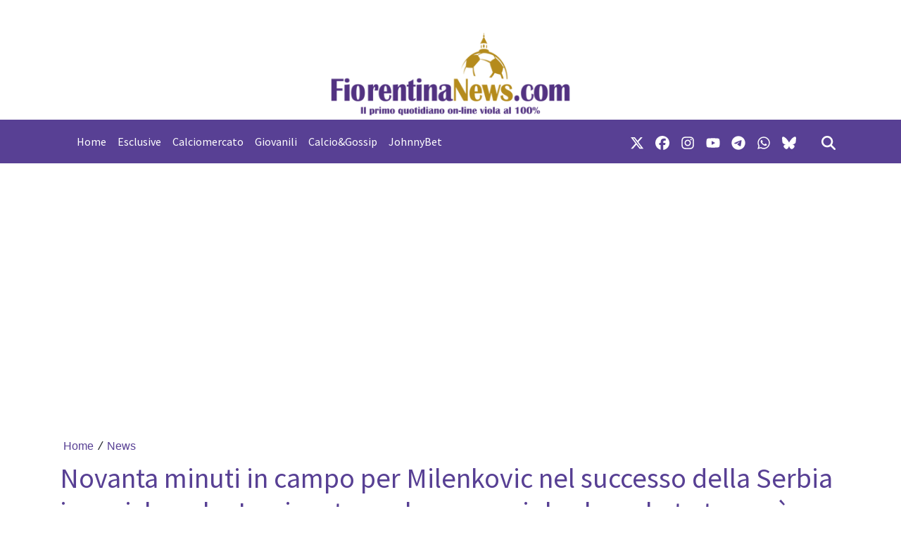

--- FILE ---
content_type: text/html; charset=UTF-8
request_url: https://www.slyvi.com/iframes/tp_comments_ng.php?te=t&f=https://www.fiorentinanews.com/news/239532412422/novanta-minuti-in-campo-per-milenkovic-nel-successo-della-serbia-in-amichevole-impiegato-anche-un-ex-viola-che-sabato-tornera-a-firenze
body_size: 3280
content:

<!DOCTYPE html>
<html>
	<head>
		<meta http-equiv="Content-Type" content="text/html; charset=UTF-8" />
		<link href="https://cdn.jsdelivr.net/npm/bootstrap@5.3.0/dist/css/bootstrap.min.css" rel="stylesheet" integrity="sha384-9ndCyUaIbzAi2FUVXJi0CjmCapSmO7SnpJef0486qhLnuZ2cdeRhO02iuK6FUUVM" crossorigin="anonymous">
		<link href="//code.ionicframework.com/ionicons/2.0.1/css/ionicons.min.css" rel="stylesheet">
		<link href="https://slyvi-cdn.ams3.digitaloceanspaces.com/assets/css/jquery.mentions-input.css" rel="stylesheet">
		<link rel="stylesheet" type="text/css" href="https://slyvi-cdn.ams3.digitaloceanspaces.com/assets/css/tp_comments_ng.css?1" />
		<style type="text/css">
			@media (max-width: 600px) {
				.hidden---xs {
					display: none !important;
				}
				.visible---xs {
					display: block !important;
				}
			}
			@media (min-width: 601px) {
				.hidden---xs {
					display: block !important;
				}
				.visible---xs {
					display: none !important;
				}
			}

			.author-avatar-wrapper a {
				background-color: #eeeeee;
				background-position: center center;
				background-size: cover;
				border-radius: 5px;
			}

			.btn-default {
				background-color: #155d27;
				color: #ffffff;
			}
		</style>
		<script>
			var anonymous_comments_allowed = true;
			var comments_are_moderated = true;
			var token = '22a561e0d624a58c0356a4f920b03da2d7f04db9';
			var comments = JSON.parse("[]");
		</script>
	</head>
	<body ng-app="commentsApp">
		<div id="wrapper" ng-controller="commentsCtrl">
			<!-- Loggedin comment form -->
			<div id="comment-form-wrapper" ng-if="viewer && !anonymous_comments_allowed" class="mb-5">
				<div class="d-flex">
					<div class="flex-shrink-0 author-avatar-wrapper">
						<a ng-href="{{ viewer.url }}" target="_blank" class="d-block" style="background-image:url({{ viewer.logo }}); width: 45px; height: 45px;"></a>
					</div>
					<div class="flex-grow-1 ms-3">
						<form class="form">
							<div class="mentions-input-box------">
								<textarea id="main-textarea" ng-model="comment.text" class="form-control" rows="5" placeholder-="Usa @ per menzionare qualcuno"></textarea>
							</div> <!-- /.mention-container -->

							<button type="submit" class="btn btn-default" ng-click="postComment()">Commenta</button>
						</form>
					</div>
				</div>
			</div>

			<!-- Not logged in notice -->
			<div id="not-logged" ng-if="!viewer && !anonymous_comments_allowed">
				<div class="please_login"><span style="display:inline-block;line-height:22px;">Per lasciare un commento </span> <a id="slyvi-fan-login" ng-click="openPopup()" style="display:inline-block;margin:0 6px;" href="#" target=""><img src="//www.slyvi.com/images/teampage/login_it.png" /></a></div>			</div> <!-- /#is-logged -->

			<!-- Anonymous comment form -->
			<div ng-show="anonymous_comments_allowed" style="position: relative; margin-bottom: 50px; padding-bottom: 50px; border-bottom: 1px solid #eeeeee; padding: 15px; background: #f5f5f5; border-radius: 5px;">
				<form class="form" name="anonymous_form">
					<div class="form-group mb-4">
						<label>Commento</label>
						<div class="mentions-input-box------">
							<textarea id="main-textarea" name="comment" ng-model="comment.text" class="form-control" rows="5" placeholder-="Usa @ per menzionare qualcuno" ng-class="{'is-invalid': anonymous_form.comment.$touched && anonymous_form.comment.$error.required}" required></textarea>
						</div> <!-- /.mention-container -->
					</div>

					<div class="row">
						<div class="col-12 col-sm-6 mb-4">
							<div class="form-group">
								<label>Nome</label>
								<input type="text" class="form-control" name="name" ng-model="comment.name" ng-class="{'is-invalid': anonymous_form.name.$touched && anonymous_form.name.$error.required}" required />
							</div>
						</div>
						<div class="col-12 col-sm-6 mb-4">
							<div class="form-group">
								<label>E-mail</label>
								<input type="email" class="form-control" name="email" ng-model="comment.email" ng-class="{'is-invalid': anonymous_form.email.$touched && (anonymous_form.email.$error.required || anonymous_form.email.$error.email)}" required />
							</div>
						</div>
					</div>

					<button type="submit" class="btn btn-default" ng-click="postComment()">Commenta</button>
				</form>
				<div class="indicator-wrapper" ng-if="anonymous_comment_submit">
					<div ng-if="anonymous_comment_submit === 1" class="lds-facebook indicator"><div></div><div></div><div></div></div>
					<div ng-if="anonymous_comment_submit === true" class="lead checkmark" style="margin-bottom: 120px; font-weight: 400;">Commento pubblicato</div>
					<div ng-if="anonymous_comment_submit === -1" class="lead checkmark text-warning" style="margin-bottom: 120px; font-weight: 400; color: #fb8500 !important;">Commento in attesa di approvazione</div>
				</div>
			</div>

			<!-- No comments yet alert -->
			<div ng-show="comments.length == 0">
				<p class="lead text-center no-comments-yet">Non ci sono ancora commenti</p>
			</div> <!-- /#comments-wrapper -->

			<!-- Comments list -->
			<div id="comments-wrapper" ng-show="comments.length > 0">
				<div class="comment comment-wrapper" ng-repeat="comment in comments" ng-init="commentInit($index, comments)">

					<div class="d-flex">
						<div class="flex-shrink-0 author-avatar-wrapper">
							<a ng-href="{{ comment.author.permalink }}" target="_blank" class="d-block" style="background-image:url({{ comment.author.avatar_R }}); width: 45px; height: 45px;"></a>
						</div>
						<div class="flex-grow-1 ms-3">
							<div class="media-body-wrapper">
								<div class="comment-actions hover">
								<!--<div class="comment-flag"><i class="ion-ios-flag"></i></div>-->
									<div class="comment-delete" ng-click="deleteComment(comment.id, $index)" ng-if="comment.hr"><i class="ion-close-round"></i></div>
								</div>

								<h4 class="media-heading" ng-bind="comment.author.name"></h4>
								<div class="comment-text" ng-bind="comment.text"></div>
								<div class="comment-footer">
									<small class="date" ng-bind="comment.date"></small>
									<div class="actions hover hidden---xs" ng-if="viewer && !anonymous_comments_allowed">
										<small ng-if="viewer.al" class="separator">&bull;</small>
										<small ng-if="viewer.al" class="like" ng-class="{'liked': comment.liked}" ng-click="like(comment)"><img src="https://slyvi-cdn.ams3.digitaloceanspaces.com/assets/images/icons/likeIcon@2x.png" /> <span>{{ comment.likes }}</span></small>
										<small ng-if="viewer.al" class="separator light">&nbsp;</small>
										<small ng-if="viewer.al" class="dislike" ng-class="{'disliked': comment.disliked}" ng-click="dislike(comment)"><img src="https://slyvi-cdn.ams3.digitaloceanspaces.com/assets/images/icons/dislikeIcon@2x.png" /> <span>{{ comment.dislikes }}</span></small>
										<small class="separator">&bull;</small>
										<small class="reply-link" ng-click="openReplyBox(comment)"><i class="ion-reply"></i> Rispondi</small>
									</div>
									<div class="actions visible---xs" style="clear: both;" ng-if="viewer && !anonymous_comments_allowed">
										<small ng-if="viewer.al" class="like" ng-click="like(comment)"><img src="https://slyvi-cdn.ams3.digitaloceanspaces.com/assets/images/icons/likeIcon@2x.png" /> <span>{{ comment.likes }}</span></small>
										<small ng-if="viewer.al" class="separator light">&nbsp;</small>
										<small ng-if="viewer.al" class="dislike" ng-click="dislike(comment)"><img src="https://slyvi-cdn.ams3.digitaloceanspaces.com/assets/images/icons/dislikeIcon@2x.png" /> <span>{{ comment.dislikes }}</span></small>
										<small ng-if="viewer.al" class="separator">&bull;</small>
										<small class="reply-link" ng-click="openReplyBox(comment)"><i class="ion-reply"></i> Rispondi</small>
									</div>
								</div>
							</div> <!-- /.media-body-wrapper -->

							<div id="replies-wrapper">
								<div class="reply-wrapper comment" ng-repeat="reply in comment.replies" ng-init="commentInit($index, comment.replies)">
									<div class="d-flex">
										<div class="flex-shrink-0 author-avatar-wrapper">
											<a ng-href="{{ reply.author.permalink }}" target="_blank" class="d-block" style="background-image:url({{ reply.author.avatar_R }}); width: 35px; height: 35px;"></a>
										</div>
										<div class="flex-grow-1 ms-3">
											<div class="media-body-wrapper">
												<div class="comment-actions hover">
												<!--<div class="comment-flag"><i class="ion-ios-flag"></i></div>-->
													<div class="comment-delete" ng-click="deleteComment(reply.id, $index, true)" ng-if="comment.hr"><i class="ion-close-round"></i></div>
												</div>

												<h4 class="media-heading" ng-bind="reply.author.name"></h4>
												<div class="comment-text" ng-bind="reply.text"></div>
											</div> <!-- /.media-body-wrapper -->
										</div>
									</div>
								</div>

								<div class="reply-form-wrapper" ng-show="comment.show_reply">
									<div class="d-flex">
										<div class="flex-shrink-0 author-avatar-wrapper">
											<a href="{{ viewer.url }}" target="_blank" class="d-block" style="background-image:url({{ viewer.logo }}); width: 35px; height: 35px;"></a>
										</div>
										<div class="flex-grow-1 ms-3">
											<form class="form">
												<textarea ng-model="comment.reply" class="form-control" rows="3"></textarea>
												<button type="submit" class="btn btn-sm btn-default mt-2" ng-click="postComment(comment, $index)">Rispondi</button>
												<button type="button" class="btn btn-sm btn-link mt-2" ng-click="closeReplyBox(comment)">Annulla</button>
											</form>
										</div>
									</div>
								</div> <!-- /.reply-form-wrapper -->
							</div> <!-- /.replies-wrapper -->
						</div>
					</div>
				</div> <!-- /.comment -->
			</div> <!-- /#comments-wrapper -->
		</div> <!-- /#wrapper -->

		<!-- <script src="https://ajax.googleapis.com/ajax/libs/jquery/2.2.4/jquery.min.js"></script> -->
		<script src="https://code.jquery.com/jquery-3.7.1.min.js" integrity="sha256-/JqT3SQfawRcv/BIHPThkBvs0OEvtFFmqPF/lYI/Cxo=" crossorigin="anonymous"></script>
		<script src="https://cdnjs.cloudflare.com/ajax/libs/underscore.js/1.8.3/underscore-min.js"></script>
		<script src="https://slyvi-cdn.ams3.digitaloceanspaces.com/assets/js/jquery.elastic.js"></script>
		<script src="https://slyvi-cdn.ams3.digitaloceanspaces.com/assets/js/jquery.mentions-input.js"></script>
		<script src="https://ajax.googleapis.com/ajax/libs/angularjs/1.5.7/angular.min.js"></script>
		<script src="https://cdnjs.cloudflare.com/ajax/libs/angular.js/1.5.7/angular-sanitize.min.js"></script>

		<script type="text/javascript">
			var f_ = "https://www.fiorentinanews.com/news/239532412422/novanta-minuti-in-campo-per-milenkovic-nel-successo-della-serbia-in-amichevole-impiegato-anche-un-ex-viola-che-sabato-tornera-a-firenze";
			var fh_ = "https://www.fiorentinanews.com/news/239532412422/novanta-minuti-in-campo-per-milenkovic-nel-successo-della-serbia-in-amichevole-impiegato-anche-un-ex-viola-che-sabato-tornera-a-firenze";
			var lng = "it";
			var loggedin = '0';
			function resizeit() {
				var body = document.body,
					html = document.documentElement;

				var height = Math.max( body.scrollHeight, body.offsetHeight,
									html.clientHeight, html.scrollHeight, html.offsetHeight );
				var height = $('body').height();
				var msg = '{"slyvi_ifr_height":"'+height+'","i":"slyvi-comments-iframe"}';

				parent.postMessage(msg, 'https://www.fiorentinanews.com/news/239532412422/novanta-minuti-in-campo-per-milenkovic-nel-successo-della-serbia-in-amichevole-impiegato-anche-un-ex-viola-che-sabato-tornera-a-firenze');
			}
			var SH = 'www.slyvi.com';
			var popupUrl = 'https://www.slyvi.com/spectator_signupin.php?to='+encodeURIComponent('https://www.fiorentinanews.com/news/239532412422/novanta-minuti-in-campo-per-milenkovic-nel-successo-della-serbia-in-amichevole-impiegato-anche-un-ex-viola-che-sabato-tornera-a-firenze');

			var viewer = false;
		</script>

		<script src="https://slyvi-cdn.ams3.digitaloceanspaces.com/js/jquery.slyvi-tp_comments.js"></script>
		<script src="https://slyvi-cdn.ams3.digitaloceanspaces.com/ng/comments_app/app.js?t=3"></script>
		<script src="https://slyvi-cdn.ams3.digitaloceanspaces.com/ng/comments_app/services/comment-services.js"></script>
		<!-- <script src="https://cdn.jsdelivr.net/npm/bootstrap@5.3.0/dist/js/bootstrap.bundle.min.js" integrity="sha384-geWF76RCwLtnZ8qwWowPQNguL3RmwHVBC9FhGdlKrxdiJJigb/j/68SIy3Te4Bkz" crossorigin="anonymous"></script> -->
	</body>
</html>


--- FILE ---
content_type: text/html; charset=utf-8
request_url: https://www.google.com/recaptcha/api2/aframe
body_size: 259
content:
<!DOCTYPE HTML><html><head><meta http-equiv="content-type" content="text/html; charset=UTF-8"></head><body><script nonce="X9yz7VFGYfwJuY8A8i_mUg">/** Anti-fraud and anti-abuse applications only. See google.com/recaptcha */ try{var clients={'sodar':'https://pagead2.googlesyndication.com/pagead/sodar?'};window.addEventListener("message",function(a){try{if(a.source===window.parent){var b=JSON.parse(a.data);var c=clients[b['id']];if(c){var d=document.createElement('img');d.src=c+b['params']+'&rc='+(localStorage.getItem("rc::a")?sessionStorage.getItem("rc::b"):"");window.document.body.appendChild(d);sessionStorage.setItem("rc::e",parseInt(sessionStorage.getItem("rc::e")||0)+1);localStorage.setItem("rc::h",'1768747750816');}}}catch(b){}});window.parent.postMessage("_grecaptcha_ready", "*");}catch(b){}</script></body></html>